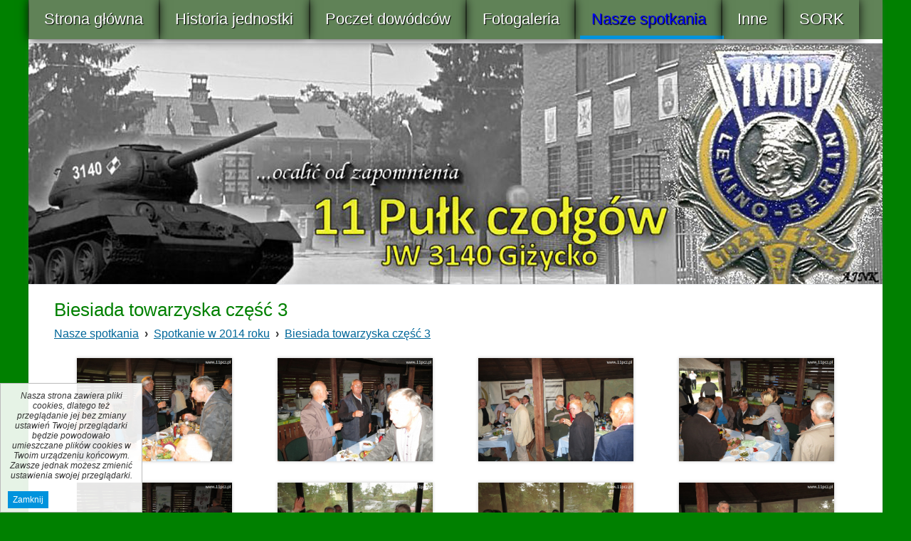

--- FILE ---
content_type: text/html; charset=utf-8
request_url: https://11pcz.pl/biesiada-towarzyska-czesc-3.html
body_size: 2933
content:
<!DOCTYPE HTML>
<html lang="pl">
<head>
  <title>Biesiada towarzyska część 3 - JW 3140 Giżycko - 11 pułk czołgów w Giżycku</title>
  <meta name="description" content="Strona koleżeńska nieistniejącego 11 pułku czołgów w Giżycku - JW 3140 Giżycko" />
  <meta name="generator" content="Quick.Cms.Ext v6.7" />
  <meta name="viewport" content="width=device-width, initial-scale=1" />
  <link id="favicon" rel="shortcut icon" type="image/x-icon" href="favicon.ico">
  
  <link rel="stylesheet" href="templates/default/style.css" />
  <script src="plugins/jquery.min.js"></script>
  <script src="core/common.js"></script>
  <script src="core/libraries/quick.slider.min.js"></script>

  </head>
<body id="page75" class="is-slider-header is-parent-page-40 is-img-list is-img-type-4">
<nav id="skiplinks" aria-label="skiplinks"><ul><li><a href="#menu-main">Przejdź do menu głównego</a></li><li><a href="#content">Przejdź do treści</a></li></ul></nav><div id="container">
  <div id="header">
    <header class="header__navigation container">
      <div id="logo">        <div id="title"><a href="././"></a></div>
        <div id="slogan"></div>
      </div>
      <div class="header__menu container" id="menu-main">
          <button class="hamburger hamburger--3dx" type="button">
    <span class="hamburger-box">
      <span class="hamburger-inner"></span>
    </span>
    <span class="hamburger-label">Menu</span>
  </button>
  <nav class="menu menu-1 menu-top menu-hamburger"><ul class="level-0-menu" aria-label="menu-1" role="menubar"><li class="level-0-el" role="none"><a href="./" class="menu__link" role="menuitem">Strona główna</a></li><li class="level-0-el" role="none"><a href="historia-jednostki.html" class="menu__link" role="menuitem">Historia jednostki</a></li><li class="level-0-el" role="none"><a href="poczet-dowodcow.html" class="menu__link" role="menuitem">Poczet dowódców</a></li><li class="level-0-el" role="none"><a href="fotogaleria.html" class="menu__link" role="menuitem">Fotogaleria</a></li><li class="level-0-el selected-parent" role="none"><a href="nasze-spotkania.html" class="menu__link" role="menuitem">Nasze spotkania</a></li><li class="level-0-el" role="none"><a href="inne.html" class="menu__link" role="menuitem">Inne</a></li><li class="level-0-el" role="none"><a href="sork.html" class="menu__link" role="menuitem">SORK</a></li></ul></nav>      </div>
    </header>
    <div class="slider slider-1" id="slider-1"><ul><li class="slide14 img"><img src="files/baner.jpg" alt="Slider 14" /></li></ul></div><script>$("#slider-1").quickslider({sAnimation:"fade",iPause:4000});</script>  </div>
  <div id="body">
    <div class="container">
            <div id="content">
<article id="page">
<h1>Biesiada towarzyska część 3</h1><nav class="breadcrumb" aria-label="breadcrumb"><ol><li><a href="nasze-spotkania.html">Nasze spotkania</a></li><li><a href="spotkanie-w-2014-roku.html">Spotkanie w 2014 roku</a></li><li><a href="biesiada-towarzyska-czesc-3.html" aria-current="page">Biesiada towarzyska część 3</a></li></ol></nav><div class="content"></div><ul class="images-gallery images-4"><li><a href="files/biesiada_2014_cz3_001.jpg" class="quickbox[75]" title=""><img src="files/300/biesiada_2014_cz3_001.jpg" alt="" /></a></li><li><a href="files/biesiada_2014_cz3_002.jpg" class="quickbox[75]" title=""><img src="files/300/biesiada_2014_cz3_002.jpg" alt="" /></a></li><li><a href="files/biesiada_2014_cz3_003.jpg" class="quickbox[75]" title=""><img src="files/300/biesiada_2014_cz3_003.jpg" alt="" /></a></li><li><a href="files/biesiada_2014_cz3_004.jpg" class="quickbox[75]" title=""><img src="files/300/biesiada_2014_cz3_004.jpg" alt="" /></a></li><li><a href="files/biesiada_2014_cz3_005.jpg" class="quickbox[75]" title=""><img src="files/300/biesiada_2014_cz3_005.jpg" alt="" /></a></li><li><a href="files/biesiada_2014_cz3_006.jpg" class="quickbox[75]" title=""><img src="files/300/biesiada_2014_cz3_006.jpg" alt="" /></a></li><li><a href="files/biesiada_2014_cz3_007.jpg" class="quickbox[75]" title=""><img src="files/300/biesiada_2014_cz3_007.jpg" alt="" /></a></li><li><a href="files/biesiada_2014_cz3_008.jpg" class="quickbox[75]" title=""><img src="files/300/biesiada_2014_cz3_008.jpg" alt="" /></a></li><li><a href="files/biesiada_2014_cz3_009.jpg" class="quickbox[75]" title=""><img src="files/300/biesiada_2014_cz3_009.jpg" alt="" /></a></li><li><a href="files/biesiada_2014_cz3_010.jpg" class="quickbox[75]" title=""><img src="files/300/biesiada_2014_cz3_010.jpg" alt="" /></a></li><li><a href="files/biesiada_2014_cz3_011.jpg" class="quickbox[75]" title=""><img src="files/300/biesiada_2014_cz3_011.jpg" alt="" /></a></li><li><a href="files/biesiada_2014_cz3_012.jpg" class="quickbox[75]" title=""><img src="files/300/biesiada_2014_cz3_012.jpg" alt="" /></a></li><li><a href="files/biesiada_2014_cz3_013.jpg" class="quickbox[75]" title=""><img src="files/300/biesiada_2014_cz3_013.jpg" alt="" /></a></li><li><a href="files/biesiada_2014_cz3_014.jpg" class="quickbox[75]" title=""><img src="files/300/biesiada_2014_cz3_014.jpg" alt="" /></a></li><li><a href="files/biesiada_2014_cz3_015.jpg" class="quickbox[75]" title=""><img src="files/300/biesiada_2014_cz3_015.jpg" alt="" /></a></li><li><a href="files/biesiada_2014_cz3_016.jpg" class="quickbox[75]" title=""><img src="files/300/biesiada_2014_cz3_016.jpg" alt="" /></a></li><li><a href="files/biesiada_2014_cz3_017.jpg" class="quickbox[75]" title=""><img src="files/300/biesiada_2014_cz3_017.jpg" alt="" /></a></li><li><a href="files/biesiada_2014_cz3_018.jpg" class="quickbox[75]" title=""><img src="files/300/biesiada_2014_cz3_018.jpg" alt="" /></a></li><li><a href="files/biesiada_2014_cz3_019.jpg" class="quickbox[75]" title=""><img src="files/300/biesiada_2014_cz3_019.jpg" alt="" /></a></li><li><a href="files/biesiada_2014_cz3_020.jpg" class="quickbox[75]" title=""><img src="files/300/biesiada_2014_cz3_020.jpg" alt="" /></a></li><li><a href="files/biesiada_2014_cz3_021.jpg" class="quickbox[75]" title=""><img src="files/300/biesiada_2014_cz3_021.jpg" alt="" /></a></li><li><a href="files/biesiada_2014_cz3_022.jpg" class="quickbox[75]" title=""><img src="files/300/biesiada_2014_cz3_022.jpg" alt="" /></a></li><li><a href="files/biesiada_2014_cz3_023.jpg" class="quickbox[75]" title=""><img src="files/300/biesiada_2014_cz3_023.jpg" alt="" /></a></li><li><a href="files/biesiada_2014_cz3_024.jpg" class="quickbox[75]" title=""><img src="files/300/biesiada_2014_cz3_024.jpg" alt="" /></a></li><li><a href="files/biesiada_2014_cz3_025.jpg" class="quickbox[75]" title=""><img src="files/300/biesiada_2014_cz3_025.jpg" alt="" /></a></li><li><a href="files/biesiada_2014_cz3_026.jpg" class="quickbox[75]" title=""><img src="files/300/biesiada_2014_cz3_026.jpg" alt="" /></a></li><li><a href="files/biesiada_2014_cz3_027.jpg" class="quickbox[75]" title=""><img src="files/300/biesiada_2014_cz3_027.jpg" alt="" /></a></li><li><a href="files/biesiada_2014_cz3_028.jpg" class="quickbox[75]" title=""><img src="files/300/biesiada_2014_cz3_028.jpg" alt="" /></a></li><li><a href="files/biesiada_2014_cz3_029.jpg" class="quickbox[75]" title=""><img src="files/300/biesiada_2014_cz3_029.jpg" alt="" /></a></li><li><a href="files/biesiada_2014_cz3_030.jpg" class="quickbox[75]" title=""><img src="files/300/biesiada_2014_cz3_030.jpg" alt="" /></a></li><li><a href="files/biesiada_2014_cz3_031.jpg" class="quickbox[75]" title=""><img src="files/300/biesiada_2014_cz3_031.jpg" alt="" /></a></li><li><a href="files/biesiada_2014_cz3_032.jpg" class="quickbox[75]" title=""><img src="files/300/biesiada_2014_cz3_032.jpg" alt="" /></a></li><li><a href="files/biesiada_2014_cz3_033.jpg" class="quickbox[75]" title=""><img src="files/300/biesiada_2014_cz3_033.jpg" alt="" /></a></li><li><a href="files/biesiada_2014_cz3_034.jpg" class="quickbox[75]" title=""><img src="files/300/biesiada_2014_cz3_034.jpg" alt="" /></a></li><li><a href="files/biesiada_2014_cz3_035.jpg" class="quickbox[75]" title=""><img src="files/300/biesiada_2014_cz3_035.jpg" alt="" /></a></li><li><a href="files/biesiada_2014_cz3_036.jpg" class="quickbox[75]" title=""><img src="files/300/biesiada_2014_cz3_036.jpg" alt="" /></a></li><li><a href="files/biesiada_2014_cz3_037.jpg" class="quickbox[75]" title=""><img src="files/300/biesiada_2014_cz3_037.jpg" alt="" /></a></li><li><a href="files/biesiada_2014_cz3_038.jpg" class="quickbox[75]" title=""><img src="files/300/biesiada_2014_cz3_038.jpg" alt="" /></a></li><li><a href="files/biesiada_2014_cz3_039.jpg" class="quickbox[75]" title=""><img src="files/300/biesiada_2014_cz3_039.jpg" alt="" /></a></li><li><a href="files/biesiada_2014_cz3_040.jpg" class="quickbox[75]" title=""><img src="files/300/biesiada_2014_cz3_040.jpg" alt="" /></a></li><li><a href="files/biesiada_2014_cz3_041.jpg" class="quickbox[75]" title=""><img src="files/300/biesiada_2014_cz3_041.jpg" alt="" /></a></li><li><a href="files/biesiada_2014_cz3_042.jpg" class="quickbox[75]" title=""><img src="files/300/biesiada_2014_cz3_042.jpg" alt="" /></a></li><li><a href="files/biesiada_2014_cz3_043.jpg" class="quickbox[75]" title=""><img src="files/300/biesiada_2014_cz3_043.jpg" alt="" /></a></li><li><a href="files/biesiada_2014_cz3_044.jpg" class="quickbox[75]" title=""><img src="files/300/biesiada_2014_cz3_044.jpg" alt="" /></a></li><li><a href="files/biesiada_2014_cz3_045.jpg" class="quickbox[75]" title=""><img src="files/300/biesiada_2014_cz3_045.jpg" alt="" /></a></li><li><a href="files/biesiada_2014_cz3_046.jpg" class="quickbox[75]" title=""><img src="files/300/biesiada_2014_cz3_046.jpg" alt="" /></a></li><li><a href="files/biesiada_2014_cz3_047.jpg" class="quickbox[75]" title=""><img src="files/300/biesiada_2014_cz3_047.jpg" alt="" /></a></li><li><a href="files/biesiada_2014_cz3_048.jpg" class="quickbox[75]" title=""><img src="files/300/biesiada_2014_cz3_048.jpg" alt="" /></a></li></ul></article>
      </div>
          </div>
  </div>

  <div id="foot">    <footer>
            <div class="container">
        <div class="copy">Wszelkie prawa zastrzeżone <a href='https://11pcz.pl/'>www.11pcz.pl</a> ©  2026</div>
        <nav class="options" aria-label="options">
          <ul>
            <li class="print"><a href="javascript:window.print();">drukuj<svg class="icon"><use xlink:href="#svg-print"></use></svg></a></li>
                      </ul>
        </nav>
      </div>
    </footer>
  </div>
</div>
<div id="powered">
  <div class="container">
    <!-- 
      Read the license before you change the footer
      www.opensolution.org/licenses.html
    -->
    <a href="http://opensolution.org/"><img src="templates/default/img/powered.png" alt="Script logo" width="192" height="26" /></a>
  </div>
</div>

<script src="plugins/jquery.mobile-events.min.js"></script>
<script src="plugins/mmenu-light.js"></script>
<script src="core/libraries/quick.box.min.js"></script>
<script>$( backToTopInit );</script>

<div class="widgets-list widgets-5"><div id="widget-1" class="widget type-20"><script>$(function(){ backToTopInit(); });</script>
  <div class="back-to-top-widget"><a href="#container">&nbsp;</a></div>
  </div><div id="widget-2" class="widget type-10"><script>$( function(){displayNotice( 2, 0, true );} );</script>
    <aside class="widget type-10 location-0 id-2"><div class="description"><p style="text-align: center;"><em>Nasza strona zawiera pliki cookies, dlatego też przeglądanie jej bez zmiany ustawień Twojej przeglądarki będzie powodowało umieszczane plików cookies w Twoim urządzeniu końcowym. Zawsze jednak możesz zmienić ustawienia swojej przeglądarki.</em></p></div><div class="close"><a href="#">Zamknij</a></div></aside></div></div>
<svg width="0" height="0" display="none" xmlns="http://www.w3.org/2000/svg">
  <!-- SVG icons START -->
  <symbol viewBox="0 0 24 24" id="svg-arrowround">
    <path d="M12 2c5.514 0 10 4.486 10 10s-4.486 10-10 10S2 17.514 2 12 6.486 2 12 2zm0-2C5.373 0 0 5.373 0 12s5.373 12 12 12 12-5.373 12-12S18.627 0 12 0zm2 12l-4.5 4.5 1.527 1.5L17 12l-5.973-6L9.5 7.5 14 12z"></path>
  </symbol>
  <symbol viewBox="0 0 24 24" id="svg-forward">
    <path d="M5.88 4.12L13.76 12l-7.88 7.88L8 22l10-10L8 2z"></path>
    <path fill="none" d="M0 0h24v24H0z"></path>
  </symbol>
  <symbol viewBox="0 0 24 24" id="svg-label">
    <path d="M9.777 2l11.394 11.395-7.78 7.777-11.391-11.391v-7.781h7.777zm.828-2h-10.605v10.609l13.391 13.391 10.609-10.604-13.395-13.396zm-4.104 5c.4 0 .776.156 1.059.438.585.586.585 1.539.001 2.123-.285.283-.661.439-1.061.439s-.777-.156-1.06-.438c-.585-.586-.586-1.538-.001-2.123.284-.283.661-.439 1.062-.439zm0-1c-.641 0-1.28.244-1.769.732-.977.976-.977 2.558 0 3.536.489.488 1.128.732 1.768.732s1.279-.244 1.768-.733c.977-.977.977-2.558 0-3.537-.488-.486-1.127-.73-1.767-.73z"></path>
  </symbol>
  <symbol viewBox="0 0 24 24" id="svg-print">
    <path d="M14 20h-6v-1h6v1zm10-15v13h-4v6h-16v-6h-4v-13h4v-5h16v5h4zm-6 10h-12v7h12v-7zm0-13h-12v3h12v-3zm4 5.5c0-.276-.224-.5-.5-.5s-.5.224-.5.5.224.5.5.5.5-.224.5-.5zm-6 9.5h-8v1h8v-1z"></path>
    <path d="M0 0h24v24H0z" fill="none"></path>
  </symbol>
  <!-- SVG icons END -->
</svg>

</body>
</html>

--- FILE ---
content_type: text/css
request_url: https://11pcz.pl/templates/default/style.css
body_size: 6263
content:
/* Quick.Cms.Ext v6.x default stylesheet */

@import url("style-sliders.css");
@import url("style-widgets.css");
/* Above files contains CSS for sites modules such as forms or page details.
We recommend merging all .css files into one file at the end of the site development process. */

/* Layout variables */
:root {
  --color-text: #333;
  --color-primary: #0093dd;
  --color-dark: #00679a;
  --color-secondary: #cc1426;
  --color-white: #fff;
  --color-grey: #f6f6f6;
  --color-divider: #e8eaee;
}

/* GLOBAL STYLES */
body, body *, body *:before, body *:after{margin:0;padding:0;border:0;-webkit-box-sizing:border-box;-moz-box-sizing:border-box;box-sizing:border-box;}
body,table{color:var(--color-text);font-size:1em;font-family:Arial, sans-serif;}

body{padding: 0;background: #008000;}

a{color:var(--color-dark);text-decoration:underline;}
a:hover{color:#000;text-decoration:underline;}

.msg{clear:both;overflow:hidden;padding:20px 0;text-align:center;}
.msg.done, .msg.error{margin:10px 0;background:var(--color-primary) url('img/sprite.svg#info') no-repeat 1rem center;background-size:2rem;color:var(--color-white);font-size:1.5rem;}
.msg.done a, .msg.error a{color:var(--color-white);}
.msg.done a:hover, .msg.error a:hover{color:#1f1a17;}
.msg p{margin:.7em 4rem;line-height:2.25rem;}
.msg p:first-child{font-size:2rem;}
.msg a.action{display:inline-block;margin:7px 7px;padding:3px 8px;border:1px solid var(--color-white);text-decoration:none;font-size:0.813rem;}
.msg a.action:hover{background:var(--color-white);}
.msg.panel a.action{margin-top:13px;}
.msg.error{background-color:var(--color-secondary);}
body.is-msg-error404 .msg.error{margin-top:3rem;}
.wai{position:absolute;width:1px;height:1px;clip:rect(1px 1px 1px 1px);clip:rect(1px, 1px, 1px, 1px);overflow:hidden;}

.icon{display:inline-block;content:"";flex-shrink:0;width:1.5rem;height:1.5rem;fill:var(--color-white);}
.icon--labeled{margin-left:.75em;width:1.5em;height:1.5em;}

#container{position:relative;width:95%;margin:0 auto;background:var(--color-white);box-shadow:0 2px 6px rgba(100,100,100,0.3);}
#container:after{content:"";display:table;clear:both;}
@media screen and (min-width:1280px){
  #container{width:1200px;}
}
#body, #foot{margin:0 auto;padding:0;}
#body img, iframe{max-width:100%;}

/* QUICK LINKS */
#skiplinks{position:absolute;top:0;left:0;}
#skiplinks a{position:absolute;top:-500px;left:0;z-index:10;min-width:200px;padding:10px;color:var(--color-white);}
#skiplinks a:focus{top:0;background:#000;color:var(--color-white);}

/* LOGO, SLOGAN, MENU */
.header__navigation{display:flex;flex-flow:row wrap;justify-content:space-between;align-items:flex-start;position:relative;margin: 0 0 5px 0;background:rgba(97,131, 88);}

#logo{padding:1.5rem;flex:1 1 0;order:-4;}
#logo #title a{color:var(--color-text);font:bold 0.75em 'Arial';line-height:1em;text-decoration:none;}
#logo #title a span{color:var(--color-secondary);}
#logo #title a strong{color:var(--color-primary);}
#logo #title a em{color:var(--color-secondary);font-style:normal;}
#logo #slogan{padding:4px 0 0 4px;color:var(--color-text);}
@media screen and (min-width:1280px){
  #logo #title a{font-size:3.25rem;}
}

/* MENU TOP
   to style mobile and desktop menu use: .menu-top ...
   to style only desktop menu use: .header__menu ...
   to style only mobile menu use: .mm-ocd ...
*/
.header__menu .level-0-menu{display:flex;flex-flow:row wrap;list-style:none;}
.header__menu .menu__link{display:block;padding:.65em .7em;color:#fff;font-size:1.1em;text-decoration:none;transition:all 0.5s ease;text-shadow:1px 1px 1px rgba(0, 0, 0, 1);}
.menu__link:hover, .selected > .menu__link, .selected-parent > .menu__link{color: #0000FF;	}

  .header__menu{position: fixed;z-index: 25;float: right;max-width: 1200px;background:rgba(255,255,  0,0.7);color: #0000a0;}
  #logo{padding:1.6rem;flex:1 1 0;order:-4;}

@media screen and (min-width:1150px){
  .header__menu{flex-basis:100%;background:rgba(97,131, 88,0.8);}
  .header__menu li{position:relative;font-size:1.25rem;box-shadow:0px 0px 14px 0px rgba(0, 0, 0, 0.9);margin: 0 1px;padding: 0 6px;}
  /* Bottom underline */
  .header__menu .level-0-el:after{content:'';display:block;position:absolute;bottom:0;width:10%;height:5px;transition:all 0.5s ease;}
  .header__menu .level-0-el:hover:after, .header__menu .level-0-el.selected:after, .header__menu .level-0-el.selected-parent:after{width:99%;background:var(--color-primary);}

  /* Hamburger only on small screen */
  button.hamburger{display:none}
}


/* SLIDER */
/* You will find slider styles in style-slider.css file */

/* BODY/CONTENT STYLES */
#body{clear:both;margin:0;border-top:1px solid var(--color-divider);}
#body:after{content:"";display:table;clear:both;}

/* PAGE */
#page{position:relative;margin:0 3% 30px;text-align:left;}
#page:after{content:"";display:table;clear:both;}
#page h1, .heading-1{margin:.8em 0 .4em;color:#008000;font-size:1.6rem;font-weight:normal;}
#page .msg.error h1, #page .msg.error .heading-1{margin-top:.4em;color:var(--color-white);}
#page .msg.error.panel h1{margin:0;font-size:1rem;}

/* PAGE - BREADCRUMB (navigation path) */
.breadcrumb{margin-bottom:1.25rem;}
.breadcrumb ol{list-style:none;}
.breadcrumb li{display:inline-block;}
.breadcrumb li:not(:first-child)::before{content:"\203A";display:inline-block;padding:0 .5em;color:var(--color-text);font-weight:bold;}

/* PAGE CONTENT */
#page div.content{line-height:1.5em;font-size:1.4em;}
#page div.content > ul, #page div.content > ol{padding:0 0 0 2em;}
#page div.content > li{padding:0 0 0 2em;}
/* #page div.content > ul:after, #page div.content > ol:after{content:"";display:table;clear:both;} */ /* Uncomment if necessary */
#page div.content > ul li{margin:.5em 0;padding:0 0 0 10em;} 
#page div.content > ol li{margin:.5em 0;padding:0;}
#page div.content > h2, #page div.content > h3{font-size:1.5rem;line-height:2em;font-weight:normal;}
#page div.content > h3{font-size:1.25rem;}
#page div.content > p{padding-top:1em;}

#page > time{color:var(--color-text);opacity:.7;}
@media screen and (min-width:960px){
  #page > time{position:absolute;top:2.5rem;right:0;}
}

/* IMAGES STYLES */
/* global */
#content li img:hover{opacity:0.8;}
ul[class*='images-']{list-style:none;}
ul[class*='images-'] li{margin:0 0 1rem 0;text-align:center;}
ul[class*='images-'] p{max-width:250px;margin:0 auto;color:var(--color-primary);font-size:0.75em;}
ul[class*="images-"] img{max-width:100%;box-shadow:0 0 4px rgba(100,100,100,0.4);}
ul[class*="images-"] img:hover{opacity:0.8;}
div.content .images-gallery{padding:0;}
/* list custom */
.images-1{clear:left;float:left;margin:.5rem 1.5rem 0 0;}
.images-2{clear:right;float:right;margin:.5rem 0 0 1rem;}
.images-gallery{clear:both;display:flex;flex-flow:row wrap;justify-content:space-between;}
.images-gallery li{flex:1 0 100%;padding:.3rem 2rem;}
div.content .images-gallery{clear:none;}
@media screen and (min-width:960px){ .images-gallery li{flex:0 0 calc( 100% / 4 );} }

/* FILES LIST STYLES */
.files-list{width:100%;margin:1rem 0 .5rem;list-style:none;}
.files-list__link{display:flex;}
.files-list__description{margin:5px 0 0 26px;color:#777;font-size:0.938em;}
/* Simple download list */
.files-list--simple{padding-left:1rem;border-left:2px solid var(--color-divider);}
.files-list--simple .files-list__link{margin-top:1rem;}

/* File type icon */
.files-list__link:before{content:'';display:inline-block;width:16px;height:20px;margin-right:10px;--sprite:-260px;background:url('img/files-ext.gif') no-repeat 0 -260px;}
.zip .files-list__link:before{background-position:0 0;}
.xml .files-list__link:before{background-position:0 -20px;}
.xls .files-list__link:before{background-position:0 -40px;}
.web .files-list__link:before{background-position:0 -60px;}
.vcf .files-list__link:before{background-position:0 -80px;}
.txt .files-list__link:before{background-position:0 -100px;}
.sys .files-list__link:before{background-position:0 -120px;}
.swf .files-list__link:before{background-position:0 -140px;}
.psd .files-list__link:before{background-position:0 -160px;}
.pps .files-list__link:before{background-position:0 -180px;}
.png .files-list__link:before{background-position:0 -200px;}
.pic .files-list__link:before{background-position:0 -220px;}
.pdf .files-list__link:before{background-position:0 -240px;}
.nn .files-list__link:before{background-position:0 -260px;}
.msg .files-list__link:before{background-position:0 -280px;}
.media .files-list__link:before{background-position:0 -300px;}
.fla .files-list__link:before{background-position:0 -320px;}
.exe .files-list__link:before{background-position:0 -340px;}
.chm .files-list__link:before{background-position:0 -360px;}
.cdr .files-list__link:before{background-position:0 -380px;}

/* SUBPAGES LIST STYLES */
/* global */
.title{padding:0.5em 0;font-size:1.45rem;color:#008000;}
.title a{color:inherit;font-weight:normal;background:none;text-decoration:none;}
.title a:hover{color:var(--color-primary);background:none;text-decoration:underline;}
time.date{display:block;padding:0 0 0.3em;color:var(--color-text);opacity:.7;}
[class|="pages"]{clear:both;margin:.5rem 0;list-style:none;}
[class|="pages"] .page:after{content:"";display:table;clear:both;}
[class|="pages"] .more{display:block;margin:0.3em 0 0;}
[class|="pages"] p{padding:.3em 0;}
[class|="pages"] .image{line-height:1px;}
[class|="pages"] .image img{max-width:100%;}
.description ul, .description ol{margin:.5em 2em;list-style:disc;}
.description li{padding:0;border:0;background:none;}
.description ol{list-style:decimal;}

/* standard list */
.pages-list .page{margin:15px 0;padding:1.5rem 2.5%;border:1px solid var(--color-divider);border-top:5px solid var(--color-divider);}
.pages-list .page .image{float:left;margin:0 2.5% 5px 0;}

/* subpages gallery/boxes/products etc */
.pages-gallery{display:flex;flex-flow:row wrap;justify-content:space-between;}
.pages-gallery .page{flex:0 0 100%;margin:15px 0;padding:20px;border:1px solid var(--color-divider);border-top:5px solid var(--color-divider);text-align:center;}
.pages-gallery .title{font-size:1.45rem;}
.pages-gallery .page .image{margin:0 0 5px;}
.pages-gallery div.description{padding:0.3em 0;font-size:0.875rem;text-align:justify;}
@media screen and (min-width:600px){
  .pages-gallery{
    --cols: calc((100%/ 3 ) - 1rem);
  }
  body#page10 .pages-gallery{
    --cols: calc((100%/ 2 ) - 1rem);
  }
  .pages-gallery .page{flex:0 0 var(--cols);}
  .pages-gallery:before, .pages-gallery:after{content:"";flex:0 1 var(--cols);}
  .pages-gallery:before{order:99;}
}

.pagination{text-align:right;}
.pagination ul, .pagination li{display:inline;}
.pagination li{padding:0 2px;}
.pagination a, .pagination strong{padding:0 3px;}

/* FOOTER - SITE AND SCRIPT COPYRIGHTS STYLES */
#foot{background:rgba(97,131, 88);color:var(--color-white);--color-secondary:var(--color-white);font-size:1.083em;}
#foot .container{display:flex;flex-wrap:wrap;justify-content:space-between;}
#foot .container > *{padding:1.5rem 2rem;}
#foot a{color:var(--color-white);text-decoration:none;}
#foot a:hover{text-decoration:underline;}
#foot .options ul{display:flex;list-style:none;}
#foot .options li:not(:last-child){margin-right:2rem;}
#foot .options a{display:block;font-size:1%;color:transparent;}
#foot .options .icon{width:1rem;}
#foot .options a:hover .icon{fill:#000;}

#powered{clear:both;width:100%;margin-bottom:60px;text-align:center;}
#powered a{display:inline-block;width:192px;height:26px;}

@media print{
  /* PRINT STYLES */
  * {color:#000 !important;background:#fff !important;border-color:#444 !important;border-width:1px !important;}

  body{margin:.5cm 0;font-size:0.875em;}
  #container{position:static;width:17.2cm;height:auto;margin:0;box-shadow:none;}
  #logo{padding:0 0 0.2cm;}
  #logo #title a{font-size:2em;}

  #body{clear:none;border-top:0;}
  #page{clear:both;position:static;float:none;}
  #body #page h1{margin:.5cm 0 0;font-size:1.25rem;}

  #body, #head1, #foot{float:none;}
  #menu-main, #foot .options{display:none;}
  .msg p:first-child{font-size:1rem;}
}

/* PLUGINS */

/* CONTACT-PANEL */
.contact-panel{padding:1.5rem 0;border-top:5px solid var(--color-divider);border-bottom:5px solid var(--color-divider);}




/* więcej */
.more{padding:0 2.5% 0;margin-top:15px;float: right;}
.more a{padding:3px 14px;background:#DDDDDD;color:#0000FF;transition:all 0.3s ease;font-size:.9em;border-radius:2px;text-decoration:none;letter-spacing: 1px;border:1px solid #C8CCCF;}
.more a:hover{color:#fff;cursor:pointer;text-decoration:none;background:#008000;}




/* OTHER (less popular styles) */

table{border-collapse:collapse;border-spacing:0;font-size:100%;}
tbody, tfoot, thead{margin:0;padding:0;}
caption, tr, th, td{margin:0;padding:2px 4px;border:1px solid var(--color-divider);font-size:100%;font:inherit;vertical-align:baseline;}

/* FORMS */
input[type="text"], input[type="password"], input[type="file"], input[type="email"], form select, form textarea{padding:2px;border-width:1px;border-style:solid;border-color:var(--color-primary);font-family:Arial, sans-serif;font-size:1rem;border-radius:2px;}
input[type="text"]:focus, input[type="password"]:focus, input[type="email"]:focus, select:focus, textarea:focus{border-color:var(--color-dark);box-shadow:0 0 3px rgba(0,0,0,0.2);}
input[type="text"].warning-required, input[type="password"].warning-required, input[type="email"].warning-required, select.warning-required, textarea.warning-required{background:#fbefef;border-color:#bb4c2e;}
input[type="submit"], button[type="submit"]{padding:0.4em 0.9em;border-width:1px;border-style:solid;background:var(--color-primary);color:var(--color-white);transition:all 0.3s ease;font-family:Arial, sans-serif;font-size:1rem;border-radius:2px;}
input[type="submit"]:hover, input[type="submit"]:focus, button[type="submit"]:hover, button[type="submit"]:focus{background:var(--color-dark);cursor:pointer;}
label{font-weight:bold;}
label span{padding-left:10px;color:#aaa;font-weight:normal;font-size:.875em;}
/* forms common classes */
.form-full{clear:both;margin:25px auto 0;}
.form-full dt{padding:0 0 7px;}
.form-full dd{margin-bottom:20px;}
.form-full input[type="text"], .form-full input[type="email"], .form-full input[type="password"], .form-full textarea{width:99%;padding:7px;font-size:1em;}
.form-full .save{text-align:center;}
.form-full .save input{padding:0.8em 1.5em;text-transform:uppercase;letter-spacing:1px;}
.captcha input[type="text"]{min-width:60px;width:6%;}
.captcha strong{font-weight:bold;}
.captcha em{font-style:normal;font-weight:bold;}
.captcha ins{padding:0 3px;font-weight:bold;text-decoration:none;}

/* QUICK.BOX */
#quick-box{position:fixed;width:100%;height:100%;left:0;top:0;background:rgba( 0, 0, 0, 0.7 );z-index:200;}
#quick-box .background{height:100%;}
#quick-box .quick-box-container{position:absolute;padding:0;border-radius:5px;box-shadow: 0 0 15px 1px #000;}
#quick-box .image-wrapper{position:relative;line-height:0;}
#quick-box .image-wrapper img{margin:0;padding:0;border-radius:5px;}
#quick-box .navigation{position:absolute;bottom:0;margin:0;width:100%;padding:.5em 0;text-align:center;font-size:1rem;color:var(--color-white);line-height:normal;background:rgba( 0, 0, 0, 0.2 );}
#quick-box .navigation__sep{padding:0 3px;}
#quick-box .full-size{position:absolute;right:8px;top:2px;width:24px;height:24px;font-size:0.1em;color:transparent;background:url('../admin/img/fullscreen.png') no-repeat;}
#quick-box .description{margin:0;padding:.5em 0;text-align:center;font-size:0.875rem;color:#ddd;font-weight:bold;background:rgba( 0, 0, 0, 0.8 );border-bottom-left-radius:5px;border-bottom-right-radius:5px;max-height:66px;overflow:hidden;}
#quick-box .arrow{position:absolute;display:block;width:50%;top:15%;height:70%;margin:0px;font-family:Verdana;z-index:100;opacity:0.5;text-decoration:none;}
#quick-box .arrow:before, #quick-box .arrow:after{content:"";display:block;position:absolute;top:50%;transform:translateY(-50%);}
#quick-box .arrow:before{width:32px;height:32px;margin:0 10px;background:url('img/arrows.png') no-repeat 0 0;z-index:1;}
#quick-box .arrow:after{width:52px;height:52px;background:rgba( 0, 0, 0, 0.2 );z-index:-1;}
#quick-box .arrow.prev:before{background-position:0 -32px;}
#quick-box .arrow.next:before{right:0;}
#quick-box .arrow.next:after{right:0;}
#quick-box .arrow:hover{opacity:0.9;}
#quick-box .prev{left:0px;}
#quick-box .next{right:0px;}
#quick-box .close{position:absolute;top:0;right:0;padding:0.15em 0.4em 0.2em;opacity:0.5;background:#000;color:var(--color-white);font-weight:bold;font-family:"Trebuchet MS";text-decoration:none;border:1px solid var(--color-white);border-top:none;border-right:none;border-top-right-radius:5px;z-index:100;}
#quick-box .close:hover{opacity:0.8;}
#quick-box .close, #quick-box .arrow{line-height:normal;}
#quick-box .loading{display:block;padding:40px 35px;color:white;line-height:1em;}
@media /* High px density (mostly mobile) - so you can magnify something */
only screen and (-webkit-min-device-pixel-ratio: 2),
only screen and (        min-device-pixel-ratio: 2),
only screen and (min-resolution: 192dpi),
only screen and (min-resolution: 2dppx){
  #quick-box .close{font-size:1.5rem;}
  #quick-box .prev, #quick-box .next{opacity:0.5;text-decoration:none;}
}

/* ADMIN OPTIONS */
#page ul.options{position:absolute;right:0;top:15px;min-width:100px;list-style:none;text-align:right;}
#page ul.options li{display:inline-block;margin-left:1rem;}
.panel-link{display:inline-block;width:21px;height:21px;background:rgba(255,255,255,0.6) url('../admin/img/options.png') no-repeat 0px 0px;text-indent:100%;white-space:nowrap;overflow:hidden;font-size:1%;color:transparent;opacity:.25;}
.panel-link:hover{opacity:1;}
.panel-link.edit:hover{background-position:0 -21px;}
.panel-link.delete{background-position:-21px 0;}
.panel-link.delete:hover{background-position:-21px -21px;}
.panel-link.list{background-position:-121px 0;}
.panel-link.list:hover{background-position:-121px -21px;}
.subpage-edit{position:relative;display:block;}
.subpage-edit .panel-link{position:absolute;right:-10px;top:-10px;}
.sub:hover .subpage-edit .panel-link:not(:hover){opacity:0.5;}

.dev{padding:5px;text-align:center;color:#f00;font-weight:bold;}


/* OTHER */

/*!
 * Hamburgers
 * @description Tasty CSS-animated hamburgers
 * @author Jonathan Suh @jonsuh
 * @site https://jonsuh.com/hamburgers
 * @link https://github.com/jonsuh/hamburgers
 */.hamburger{padding:5px 15px;display:inline-block;cursor:pointer;transition-property:opacity, filter;transition-duration:0.15s;transition-timing-function:linear;font:inherit;color:inherit;text-transform:none;background-color:transparent;border:0;margin:0;overflow:visible}.hamburger:hover{opacity:.7}.hamburger.is-active:hover{opacity:.7}.hamburger.is-active .hamburger-inner,.hamburger.is-active .hamburger-inner::before,.hamburger.is-active .hamburger-inner::after{background-color:var(--color-primary)}.hamburger.is-active .hamburger-label{display:none}.hamburger-box{width:40px;height:24px;display:inline-block;position:relative}.hamburger-inner{display:block;top:50%;margin-top:-2px}.hamburger-inner,.hamburger-inner::before,.hamburger-inner::after{width:40px;height:4px;background-color:var(--color-primary);border-radius:4px;position:absolute;transition-property:transform;transition-duration:0.15s;transition-timing-function:ease}.hamburger-inner::before,.hamburger-inner::after{content:"";display:block}.hamburger-inner::before{top:-10px}.hamburger-inner::after{bottom:-10px}.hamburger-label{display:block;margin-top:5px;text-transform:uppercase;font-size:.75rem}.hamburger--3dx .hamburger-box{perspective:80px}.hamburger--3dx .hamburger-inner{transition:transform 0.15s cubic-bezier(0.645, 0.045, 0.355, 1),background-color 0s 0.1s cubic-bezier(0.645, 0.045, 0.355, 1)}.hamburger--3dx .hamburger-inner::before,.hamburger--3dx .hamburger-inner::after{transition:transform 0s 0.1s cubic-bezier(0.645, 0.045, 0.355, 1)}.hamburger--3dx.is-active .hamburger-inner{background-color:transparent !important;transform:rotateY(180deg)}.hamburger--3dx.is-active .hamburger-inner::before{transform:translate3d(0, 10px, 0) rotate(45deg)}.hamburger--3dx.is-active .hamburger-inner::after{transform:translate3d(0, -10px, 0) rotate(-45deg)}.hamburger--3dx-r .hamburger-box{perspective:80px}.hamburger--3dx-r .hamburger-inner{transition:transform 0.15s cubic-bezier(0.645, 0.045, 0.355, 1),background-color 0s 0.1s cubic-bezier(0.645, 0.045, 0.355, 1)}.hamburger--3dx-r .hamburger-inner::before,.hamburger--3dx-r .hamburger-inner::after{transition:transform 0s 0.1s cubic-bezier(0.645, 0.045, 0.355, 1)}.hamburger--3dx-r.is-active .hamburger-inner{background-color:transparent !important;transform:rotateY(-180deg)}.hamburger--3dx-r.is-active .hamburger-inner::before{transform:translate3d(0, 10px, 0) rotate(45deg)}.hamburger--3dx-r.is-active .hamburger-inner::after{transform:translate3d(0, -10px, 0) rotate(-45deg)}

 /*!
 * Mmenu Light v3.0.0
 * mmenujs.com/mmenu-light
 *
 * Copyright (c) Fred Heusschen
 * www.frebsite.nl
 *
 * License: CC-BY-4.0
 * http://creativecommons.org/licenses/by/4.0/
 */:root{--mm-ocd-width:80%;--mm-ocd-min-width:200px;--mm-ocd-max-width:440px}body.mm-ocd-opened{overflow-y:hidden;-ms-scroll-chaining:none;overscroll-behavior:none}.mm-ocd{position:fixed;top:0;right:0;bottom:100%;left:0;z-index:9999;overflow:hidden;-ms-scroll-chaining:none;overscroll-behavior:contain;background:rgba(0,0,0,0);-webkit-transition-property:bottom,background-color;-o-transition-property:bottom,background-color;transition-property:bottom,background-color;-webkit-transition-duration:0s,.3s;-o-transition-duration:0s,.3s;transition-duration:0s,.3s;-webkit-transition-timing-function:ease;-o-transition-timing-function:ease;transition-timing-function:ease;-webkit-transition-delay:.45s,.15s;-o-transition-delay:.45s,.15s;transition-delay:.45s,.15s}.mm-ocd--open{bottom:0;background:rgba(0,0,0,.25);-webkit-transition-delay:0s;-o-transition-delay:0s;transition-delay:0s}.mm-ocd__content{position:absolute;top:0;bottom:0;z-index:2;width:80%;width:var(--mm-ocd-width);min-width:200px;min-width:var(--mm-ocd-min-width);max-width:440px;max-width:var(--mm-ocd-max-width);background:#fff;-webkit-transition-property:-webkit-transform;transition-property:-webkit-transform;-o-transition-property:transform;transition-property:transform;transition-property:transform,-webkit-transform;-webkit-transition-duration:.3s;-o-transition-duration:.3s;transition-duration:.3s;-webkit-transition-timing-function:ease;-o-transition-timing-function:ease;transition-timing-function:ease}.mm-ocd--left .mm-ocd__content{left:0;-webkit-transform:translate3d(-100%,0,0);transform:translate3d(-100%,0,0)}.mm-ocd--right .mm-ocd__content{right:0;-webkit-transform:translate3d(100%,0,0);transform:translate3d(100%,0,0)}.mm-ocd--open .mm-ocd__content{-webkit-transform:translate3d(0,0,0);transform:translate3d(0,0,0)}.mm-ocd__backdrop{position:absolute;top:0;bottom:0;z-index:3;width:calc(100% - 80%);width:calc(100% - var(--mm-ocd-width));min-width:calc(100% - 440px);min-width:calc(100% - var(--mm-ocd-max-width));max-width:calc(100% - 200px);max-width:calc(100% - var(--mm-ocd-min-width));background:rgba(3,2,1,0)}.mm-ocd--left .mm-ocd__backdrop{right:0}.mm-ocd--right .mm-ocd__backdrop{left:0}.mm-spn,.mm-spn a,.mm-spn li,.mm-spn span,.mm-spn ul{display:block;padding:0;margin:0;-webkit-box-sizing:border-box;box-sizing:border-box}:root{--mm-spn-item-height:50px;--mm-spn-item-indent:20px;--mm-spn-line-height:24px}.mm-spn{width:100%;height:100%;-webkit-tap-highlight-color:transparent;-webkit-overflow-scrolling:touch;overflow:hidden;-webkit-clip-path:inset(0 0 0 0);clip-path:inset(0 0 0 0);-webkit-transform:translateX(0);-ms-transform:translateX(0);transform:translateX(0)}.mm-spn ul{-webkit-overflow-scrolling:touch;position:fixed;top:0;left:100%;bottom:0;z-index:2;width:130%;padding-right:30%;line-height:24px;line-height:var(--mm-spn-line-height);overflow:visible;overflow-y:auto;background:inherit;-webkit-transition:left .3s ease 0s;-o-transition:left .3s ease 0s;transition:left .3s ease 0s;cursor:default}.mm-spn ul:after{content:'';display:block;height:50px;height:var(--mm-spn-item-height)}.mm-spn>ul{left:0}.mm-spn ul.mm-spn--open{left:0}.mm-spn ul.mm-spn--parent{left:-30%;overflow-y:hidden}.mm-spn li{position:relative;background:inherit;cursor:pointer}.mm-spn li:before{content:'';display:block;position:absolute;top:25px;top:calc(var(--mm-spn-item-height)/ 2);right:25px;right:calc(var(--mm-spn-item-height)/ 2);z-index:0;width:10px;height:10px;border-top:2px solid;border-right:2px solid;-webkit-transform:rotate(45deg) translate(0,-50%);-ms-transform:rotate(45deg) translate(0,-50%);transform:rotate(45deg) translate(0,-50%);opacity:.4}.mm-spn li:after{content:'';display:block;margin-left:20px;margin-left:var(--mm-spn-item-indent);border-top:1px solid;opacity:.15}.mm-spn a,.mm-spn span{position:relative;z-index:1;padding:13px 20px;padding:calc((var(--mm-spn-item-height) - var(--mm-spn-line-height))/ 2) var(--mm-spn-item-indent)}.mm-spn a{background:inherit;color:inherit;text-decoration:none}.mm-spn a:not(:last-child){width:calc(100% - 50px);width:calc(100% - var(--mm-spn-item-height))}.mm-spn a:not(:last-child):after{content:'';display:block;position:absolute;top:0;right:0;bottom:0;border-right:1px solid;opacity:.15}.mm-spn span{background:0 0}.mm-spn.mm-spn--navbar{cursor:pointer}.mm-spn.mm-spn--navbar:before{content:'';display:block;position:absolute;top:25px;top:calc(var(--mm-spn-item-height)/ 2);left:20px;left:var(--mm-spn-item-indent);width:10px;height:10px;margin-top:2px;border-top:2px solid;border-left:2px solid;-webkit-transform:rotate(-45deg) translate(50%,-50%);-ms-transform:rotate(-45deg) translate(50%,-50%);transform:rotate(-45deg) translate(50%,-50%);opacity:.4}.mm-spn.mm-spn--navbar.mm-spn--main{cursor:default}.mm-spn.mm-spn--navbar.mm-spn--main:before{content:none;display:none}.mm-spn.mm-spn--navbar:after{content:attr(data-mm-spn-title);display:block;position:absolute;top:0;left:0;right:0;height:50px;height:var(--mm-spn-item-height);padding:0 40px;padding:0 calc(var(--mm-spn-item-indent) * 2);line-height:50px;line-height:var(--mm-spn-item-height);opacity:.4;text-align:center;overflow:hidden;white-space:nowrap;-o-text-overflow:ellipsis;text-overflow:ellipsis}.mm-spn.mm-spn--navbar.mm-spn--main:after{padding-left:20px;padding-left:var(--mm-spn-item-indent)}.mm-spn.mm-spn--navbar ul{top:51px;top:calc(var(--mm-spn-item-height) + 1px)}.mm-spn.mm-spn--navbar ul:before{content:'';display:block;position:fixed;top:inherit;z-index:2;width:100%;border-top:1px solid currentColor;opacity:.15}.mm-spn.mm-spn--light{color:#444;background:#f3f3f3}.mm-spn.mm-spn--dark{color:#ddd;background:#fff}.mm-spn.mm-spn--vertical{overflow-y:auto}.mm-spn.mm-spn--vertical ul{width:100%;padding-right:0;position:static}.mm-spn.mm-spn--vertical ul ul{display:none;padding-left:20px;padding-left:var(--mm-spn-item-indent)}.mm-spn.mm-spn--vertical ul ul:after{height:25px;height:calc(var(--mm-spn-item-height)/ 2)}.mm-spn.mm-spn--vertical ul.mm-spn--open{display:block}.mm-spn.mm-spn--vertical li.mm-spn--open:before{-webkit-transform:rotate(135deg) translate(-50%,0);-ms-transform:rotate(135deg) translate(-50%,0);transform:rotate(135deg) translate(-50%,0)}.mm-spn.mm-spn--vertical ul ul li:last-child:after{content:none;display:none}

--- FILE ---
content_type: text/css
request_url: https://11pcz.pl/templates/default/style-widgets.css
body_size: 1276
content:
/* Quick.Cms.Ext v6.x widgets stylesheet */
/* WIDGETS
  to style widgets in specific location use e.g.:
  .widgets-2 ... - type: header below menu
  .widgets-3 ... - type: footer after content
  #content ... - type: inside page content
*/


/* GLOBAL */
.widget .head{margin-bottom:.5em;text-align:center;font-size:1.25em;color:var(--color-secondary);}
#content .widget .head{padding-top:1em;border-top:1px solid var(--color-divider);}
[class*="widgets-"] > ul{display:flex;flex-flow:row wrap;justify-content:space-around;list-style:none;}
.widget > div.description{padding-bottom:5px;}
.widget ul{list-style:none;}
.widget{flex:0 0 98%;}
@media screen and (min-width:640px){
  .widget{flex:0 0 48%;}
  .widget.third-size{flex:0 0 31%;}
  .widget.half-size{flex:0 0 48%;}
  .widget.full-size{flex:0 0 98%;}
}

/* LOCATIONS - custom */
.widgets-2 > ul > li, .widgets-3 > ul > li{margin:1rem 0;padding:1rem 0;border-top:5px solid var(--color-grey);}
#content .widget{clear:both;margin:1rem 0;} /* inside page content */


/* DISPLAY TYPES */

/* Display option: CONTENT */
.widget.type-1 ul, .widget.type-1 ol{padding:0 0 0 30px;overflow:hidden;}
.widget.type-1 li{margin:5px 0;padding:0;border-left:0;}
.widget.type-1 p{padding-bottom:7px;}

/* Display option: PAGE */
.widget.type-2 img{float:left;margin:4px 15px 7px 0;box-shadow:0 0 4px rgba(100,100,100,0.4);}
.widget.type-2 img:hover{opacity:0.8;}
.widget.type-2 div.description{margin-top:0.3em;text-align:justify;}
#content .widget.type-2{border:1px solid var(--color-divider);border-width:5px 0 1px;}
.widget.type-2 .more{display:block;padding-top:0.3em;}

/* Display option: SLIDER
   slider styles in style-slider.css file */
.widget.type-3{padding-left:0;padding-right:0;}

/* Display option: MENU */
/* footer menu */
.widget.type-4 nav ul{list-style:none;display:flex;flex-flow:row wrap;justify-content:center;}
.widget.type-4 li{padding:.5em 1em;font-size:.875rem;}
.widget.type-4 li:before, .widget.type-4 li:after{content:'-';margin:0 .5em;font-size:0.824em;color:var(--color-divider);}

/* Display option: SUBPAGES
   other subpages styles you will find in style.css file in SUBPAGES LIST STYLES section
   just move it here and add .widgets-2 to create custom version */
.widget.type-5 .pages-gallery .page{flex-grow:1;min-width:15rem;}

/* ADMIN OPTIONS */
.widget-edit{position:relative;display:block;}
.widget-edit .panel-link{position:absolute;left:-15px;top:-21px;}
.widget-edit .panel-link:hover{opacity:1;}
.widget:hover .widget-edit .panel-link:not(:hover){opacity:0.5;}

@media print{
  /* PRINT STYLES */
  .widgets-1{position:static;width:17.2cm;height:auto;margin:0;overflow:visible;}
}

/* PLUGINS */

/* Display option: NOTICES */
.widget.type-10{width:auto;}
aside.widget.type-10{display:none;padding:7px 0;background:#fff;font-size:0.75em;}
.widget.type-10 .close a{padding:5px 7px;font-weight:normal;text-decoration:none;background:var(--color-primary);color:#fff;}
.widget.type-10 .close a:hover{background:var(--color-dark);}
.widget.type-10 .head{margin-bottom:7px;font-weight:bold;font-size:1.167em;}
.widget.type-10.location-0, .widget.type-10.location-2{position:fixed;z-index:2;width:100%;background-color:rgba(255,255,255,0.9);}
.widget.type-10.location-0{width:200px;left:0px;bottom:0px;padding:10px;border:1px solid #bbb;}
.widget.type-10.location-2 div{display:inline-block;margin-right:4px;}
.widget.type-10.location-2 .head{margin-right:10px;font-weight:bold;}
.widget.type-10.location-2{border-bottom:1px solid #555;}
.widget.type-10.location-2{top:0px;}
.widget.type-10.location-3{position:fixed;top:100px;left:50%;z-index:1001;width:700px;margin-left:-350px;padding:30px;text-align:center;background:#fff;border:5px solid #fff;border-radius:10px;}
.widget.type-10.location-1{padding:10px 0 20px;}
.widget.type-10.location-2 .close{margin-left:20px;}
.widget.type-10.location-0 .close, .widget.type-10.location-1 .close, .widget.type-10.location-3 .close{margin-top:15px;}
.widget-dark-background{display:none;position:fixed;width:100%;height:100%;left:0px;top:0px;background:rgba( 0, 0, 0, 0.7 );z-index:1000;}

/* Display option: CONTACT PANEL
   other contact panel styles you will find in style.css file in CONTACT-PANEL section
   just move it here and add .widgets-1 to create custom version */
.type-7{flex-basis:93%;}
.type-7 div.head, #content .widget.type-7 div.head{text-transform:none;}

/* SCROLL BACK TO TOP */
.back-to-top-widget{position:fixed;bottom:30px;right:0.5%;}
.back-to-top-widget a{display:block;text-align:center;text-decoration:none;transition:1s;opacity:0.3;}
.back-to-top-widget a:hover{opacity:1;}
.back-to-top-widget a:before{content:'';display:block;width:45px;height:45px;background:#607380 url('img/back_to_top.png') no-repeat center top;border-radius:50%;}
.back-to-top-widget a:hover:before{background-color:var(--color-primary);}
.back-to-top-widget div.head{display:none;}
@media screen and (min-width:1280px){
  .back-to-top-widget{right:1.5%;}
  .back-to-top-widget a{opacity:0.6;}
  .back-to-top-widget div.head{display:inline-block;color:#666;font-size:.75rem;transition:1s;}
}


--- FILE ---
content_type: application/javascript
request_url: https://11pcz.pl/core/common.js
body_size: 3011
content:
/* 
License:
  Code in this file (or any part of it) can be used only as part of Quick.Cms.Ext v6.0 or later. All rights reserved by OpenSolution.
*/

// GLOBAL SETTINGS
var aCommonConf = {
  aPanelLink: { // types of link to admin panel
    EDIT: { page: true, widget: true },
    LIST: true,
    DEL: true
  },
};

/**
 * Sets all checkbox'es with defined class to a given state
 * @param {string} sClass
 * @param {bool} bChecked
 * @return {void}
 */
function checkAll( sClass, bChecked ){
  $( 'input:checkbox:visible.'+sClass ).prop( 'checked', bChecked );
} // end function checkAll

/**
 * Binds checkAll to given scope
 * @param {string} sSelector
 * @param {string} sClass
 * @return {void}
 */
function bindCheckAll( sSelector, sClass ){
  $( sSelector ).on( 'click', function(){ checkAll( ( typeof sClass === 'undefined' ? 'status' : sClass ), $( this ).prop( 'checked' ) ) } );
} // end function bindCheckAll

/**
 * Creates a cookie
 * @param {string} sName
 * @param {string} sValue
 * @param {int} iDays
 * @return {void}
 */
function createCookie( sName, sValue, iDays ){
  sValue = encodeURIComponent( sValue );
  if( iDays ){
    var oDate = new Date();
    oDate.setTime( oDate.getTime() + ( iDays*24*60*60*1000 ) );
    var sExpires = "; expires="+oDate.toGMTString();
  }
  else
    var sExpires = "";
  document.cookie = sName+"="+sValue+sExpires;
} // end function createCookie

/**
 * Gets a cookie
 * @param {string} sName
 * @return {string}
 */
function getCookie( sName ){
  var sNameEQ = sName + "=";
  var aCookies = document.cookie.split( ';' );
  for( var i=0; i < aCookies.length; i++ ){
    var c = aCookies[i];
    while( c.charAt(0) == ' ' )
      c = c.substring( 1, c.length );
    if( c.indexOf( sNameEQ ) == 0 )
      return decodeURIComponent( c.substring( sNameEQ.length, c.length ) );
  } // end for
  return null;
} // end function getCookie

/**
 * Deletes a cookie
 * @param {string} sName
 * @return {string}
 */
function delCookie( sName ){
  createCookie( sName, "", -1 );
} // end function delCookie

/**
 * Displays confirm alert when user is trying to delete something
 * @param {string} mInfo
 * @return {bool}
 */
function del( mInfo ){
  if( typeof mInfo === 'object' ){
    var oFirstLink = $( mInfo ).closest( 'tr' ).find( 'th.name > a:first-child' );
    if( oFirstLink.length > 0 ){
      var mInfo = ' "'+oFirstLink.text()+'"';
    }
    else{
      var mInfo = ' "'+$( mInfo ).closest( 'tr' ).find( 'th.name' ).text()+'"';
    }
  }
  else if( typeof mInfo === 'string' ){}
  else
    mInfo = '';
  if( confirm( (typeof aQuick === 'undefined' ? '' : aQuick['sDelShure'])+mInfo+' ?' ) ) 
    return true;
  else 
    return false
} // end function del

/**
 * Adds opening popup event to elements with set class name
 * @return {void}
 */
function newPopupWindowOpen( ){
  $( '.open-popup' ).on( 'click', function(e){
    e.preventDefault();
    if( typeof $(this).data('popup-width') === 'undefined' ){ $(this).data('popup-width', 900 ); }
    if( typeof $(this).data('popup-height') === 'undefined' ){ $(this).data('popup-height', 550 ); }
    if( typeof $(this).data('popup-top') === 'undefined' ){ $(this).data('popup-top', 50 ); }
    if( typeof $(this).data('popup-left') === 'undefined' ){ $(this).data('popup-left', 100 ); }
    window.open( $(this).attr('href'), '', 'width='+$(this).data('popup-width')+',height='+$(this).data('popup-height')+',top='+$(this).data('popup-top')+',left='+$(this).data('popup-left')+'' );
  });
} // end function newPopupWindowOpen


/**
 * Creates edit and delete buttons to page and widgets for admin use only
 * @param {object} a
 * @return {void}
 */
function createFrontEndEdit( a ){
  // page edit, delete and subpages list link
  $( '#page' ).prepend( function(){
    return $( '<ul>', { 'class': 'options' } ).prepend( function(){
      var aIcons = [
        $( '<li>' ).prepend( function(){
          if( aCommonConf.aPanelLink.EDIT.page === true ){
            return $( '<a>', {
              href: a.sAdminFile+'?p=pages-form&iPage='+a.iPage+'&sLanguage='+a.sLang,
              'class': 'panel-link edit',
              title: a.Edit,
              text: a.Edit
            } );
          }
        } ),
        $( '<li>' ).prepend( function(){
          if( aCommonConf.aPanelLink.DEL === true ){
            return $( '<a>', {
              href: a.sAdminFile+'?p=pages&iItemDelete='+a.iPage+'&sLanguage='+a.sLang+'&sVerify='+a.sVerify,
              'class': 'panel-link delete',
              title: a.Delete,
              text: a.Delete
            } ).on( 'click', function(){ return del( a.Operation_sure_delete ) } );
          }
        } )
      ];
      
      // list icon - to display pages/products list in admin panel
      if( $( 'body.is-subpages-list' ).length && typeof a.Subpage_list !== 'undefined' && aCommonConf.aPanelLink.LIST === true ){
        var sListLink = '&iPageNews='; // pages
        aIcons.unshift( $( '<li>' ).prepend( function(){
          return $( '<a>', {
            href: a.sAdminFile+'?p=pages'+sListLink+a.iPage+'&sLanguage='+a.sLang,
            'class': 'panel-link list',
            title: a.Subpage_list,
            text: a.Subpage_list
          } );
        } ) );
      }

      return aIcons;
    } );
  } );

  // widgets edit link
  if( aCommonConf.aPanelLink.EDIT.widget === true ){
    $( '#container .widget' ).each(function(){
      var iId;
      if( $( this ).attr( 'id' ) ){
        iId = $( this ).attr( 'id' ).match( /\d+/ )[0];
      }
      else if( $( this ).is( '[class*="widget-id-"]' ) ){
        iId = $( this ).attr( 'class' ).match( /widget\-id\-(\d+)/ )[1];
      }
      if( typeof iId !== 'undefined' ){
        if( $( this ).css( 'position' ) == 'static' ){
          $( this ).addClass( 'widget-edit-inside' );
        }
        $( this ).prepend( function(){
          return $( '<span>', { 'class': 'widget-edit' } ).prepend( function(){
            return $( '<a>', {
              href: a.sAdminFile+'?p=widgets-form&iWidget='+iId+'&sLanguage='+a.sLang,
              'class': 'panel-link edit',
              title: a.Edit,
              text: a.Edit
            } );
          } );
        } );
      }
    });
  }

} // end function createFrontEndEdit


/**
 * Scrolls page to given element position
 * @param {string} sSelector
 * @param {int} iTopPadding 
 */
function scrollToElement( sSelector, iTopPadding = 10, iTime = 1000 ){
  setTimeout(function(){
    if( $( sSelector ).length ){
      $('body,html').animate( {
        scrollTop: ( $( sSelector ).offset().top - iTopPadding )
        }, iTime );
    }
  }, 10);
} // end function scrollToElement

/**
 * Removes hash (#...) from url
 */
function removeHash( ){
  history.pushState( "", document.title, location.pathname + location.search );
} // end function removeHash

/**
 * Scroll to pages/products list if a given page is next of pagination or was sorted
 */
function checkScrollToElements( ) {
  if( /sSort=|iPage=|sSearch=/.test( location.href ) ){
    var iTopSpace = 40;

    if( $( '.products__sort' ).length ){
      iTopSpace = 100; // when there is sort option
    }
    else if( $( '.content .widget.type-29' ).length ){ // if this is search results list
      iTopSpace = $( '.content .widget.type-29' ).outerHeight(true); // give top padding for it
    }

    scrollToElement( '.pages-scroll:last-of-type', iTopSpace );
  }
} // end function checkScrollToElements

/**
 * Make a string's first character uppercase
 * @param {string} s
 */
function ucfirstJS( s ){
  if( typeof s !== 'string' ) return '';
  return s.charAt(0).toUpperCase() + s.slice(1);
} // end function ucfirstJS

/**
 * Inits mobile menu with hamburger
 */
function initMenus( ){
  var hamburger = $( 'button.hamburger' );
  if( hamburger.length == 0 )
    return false;

  var menu = new MmenuLight( // init menu
    document.querySelector( '.menu-hamburger' ),
    "(max-width: 1150px)" /* alternative: you can change the 640px if you need the hamburger in a higher resolution OR you can set just "all" */
  );

  var navigator = menu.navigation({ // create navigation structure
    // theme: 'dark',
    title: ( $( '.hamburger-label' ).text() || 'Menu' )
  });
  
  var drawer = menu.offcanvas({ // get draw handler
     // position: 'left'
  });

  // show or hide menu
  var handleMenuToggle = function(){
    if( $( 'body.mm-ocd-opened' ).length ){
      hamburger.removeClass( 'is-active' );
      drawer.close();
    }
    else{
      hamburger.addClass( 'is-active' );
      drawer.open();
    }
  }

  // toogles hamburger active class when menu closed on backdrop
  var handleBackDrop = function(e){
    hamburger.removeClass( 'is-active' );
    e.stopImmediatePropagation();
  }

  hamburger.click(handleMenuToggle);
  drawer.backdrop.addEventListener('touchstart', handleBackDrop);
  drawer.backdrop.addEventListener('mousedown', handleBackDrop);

} // end function initMenus

// ONLOAD
$(function(){
  initMenus( );
  if( jQuery().quickbox ){ oQuickBox = $('a[class*="quickbox"]').quickbox();}
  newPopupWindowOpen( );
  checkScrollToElements( );
}); // end ONLOAD 

/* PLUGINS */

function displayNotice( iId, iLocation, bOnce ){
  var iNoticeClosed = getCookie( 'iNoticeClosed-'+iId );
  if( typeof iNoticeClosed === 'undefined' || iNoticeClosed != 1 ){
    if( iLocation == 3 ){
      $('body').append( '<div class="widget-dark-background">&nbsp;</div>' );
      $('.widget-dark-background').delay(400).fadeIn('fast');
      $( '.widget.id-'+iId ).delay(500).fadeIn();
    }
    else if( iLocation == 1 ){
      $( '.widget.id-'+iId ).show();
    }
    else{
      $( '.widget.id-'+iId ).delay(500).slideDown();
    }
    $( '.widget.id-'+iId+' .close' ).click( function(){
      $( '.widget.id-'+iId ).slideUp('fast', function(){ $('.widget-dark-background').fadeOut('fast',function(){this.remove();}); } )
      createCookie( 'iNoticeClosed-'+iId, 1 );
      return false;
    });
    if( bOnce )
      createCookie( 'iNoticeClosed-'+iId, 1 );
  }
}

function backToTopInit(){
  var fDisplayLink = function(){
    if( $(this).scrollTop() > 100 )
      $('.back-to-top-widget').fadeIn('slow');
    else
      $('.back-to-top-widget').stop(true).fadeOut();
  };
  $('.back-to-top-widget').hide();
  $(window).on( 'scroll', fDisplayLink );
  $('.back-to-top-widget a').on( 'click', function(){
    $('body,html').animate( {scrollTop:0}, 600 );
    return false;
  } );
  fDisplayLink();
} // end function backToTopInit
